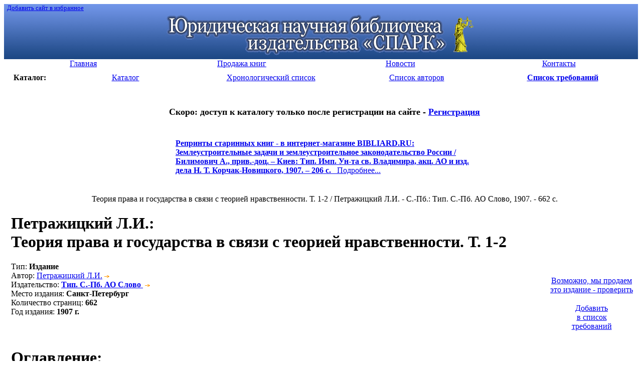

--- FILE ---
content_type: text/html; charset=windows-1251
request_url: http://lawlibrary.ru/izdanie41579.html
body_size: 5335
content:
<!DOCTYPE html PUBLIC "-//W3C//DTD HTML 4.01 Transitional//EN"
   "http://www.w3.org/TR/html4/loose.dtd">
<html><head>
<META http-equiv="Content-Type" content="text/html; charset=windows-1251">
<META HTTP-EQUIV="Expires" CONTENT="Fri, Jun 12 1981 08:20:00 GMT">
<META HTTP-EQUIV="Pragma" CONTENT="no-cache">
<META HTTP-EQUIV="Cache-Control" CONTENT="no-cache">
<META name="revisit-after" content="5 days">
<META NAME="rating" CONTENT="General">
<META name="developer" content="Nikita Krivtsov - www.krivtsov.ru">
<META name="Document-state" content="Dynamic">
<META NAME="DC.Language" SCHEME="ISO 639-1" CONTENT="rus">
<LINK REL="SHORTCUT ICON" HREF="/favicon.ico">
<META NAME="ROBOTS" CONTENT="INDEX, FOLLOW"> 
<link rel="STYLESHEET" type="text/css" href="/css/common.css">
<link rel="STYLESHEET" type="text/css" href="/css/style.css">
<title>Теория права и государства в связи с теорией нравственности. Т. 1-2</title>
<meta name="keywords" content="теория, государства, связи, теорией, петражицкий, права, нравственности">
<meta name="description" content="Юридическая научная библиотека издательства «СПАРК»">
<script type="text/javascript" src="/js/common.js"></script>
</head>
<body>


<table cellspacing=0 cellpadding=0 width="100%" border=0 bgcolor="#3f67ad" background="/i/top_bg.gif" >
<tr>
<td align="left" valign="top"><small>&nbsp;&nbsp;<a class='white' href="javascript:window.external.AddFavorite('http://lawlibrary.ru', 'Юридическая научная библиотека издательства Спарк')">Добавить сайт в избранное</A><small></td></tr>
<tr>
<td align="center"><a href="/"><img src="/i/top5.gif" width="621" height="84" border="0" vspace="5" alt="Юридическая научная библиотека издательства «СПАРК»"></a>
</td></tr></table>

<table width="100%" border="0" cellspacing=0 cellpadding=0 bgcolor="#ffffff">
<tr align="center" > 
<td  width="25%" class="menu"><a href="page1.html"><div>Главная</div></a></td><td  width="25%" class="menu"><a href="page5.html"><div>Продажа книг</div></a></td><td  width="25%" class="menu"><a href="page4.html"><div>Новости</div></a></td><td  width="25%" class="menu"><a href="page2.html"><div>Контакты</div></a></td> 
</tr>
</table>


<table width="100%" border="0" cellspacing=10 cellpadding=0 bgcolor="#ffffff">
<tr align="center">
<td width="5%"><b>Каталог:</b></td>
<td width="18%" class="menu_left"><a href="poisk.php"><div>Каталог</div></a></td>
<td width="18%" class="menu_left"><a href="year.php"><div>Хронологический список</div></a></td>
<td width="18%"" class="menu_left"><a href="author.php"><div>Список авторов</div></a></td>

<td width="18%" class="menu_left"><a href="javascript:ow('');"><div align='center'><b>Список требований</b></div></a></td></tr>
<!--<tr align="center"><td class="menu_left"><a href="search.php"><div>Быстрый поиск</div></a></td></tr>-->
</table>
<table cellspacing='0' cellpadding='0' width="100%" border='0'>
<td>&nbsp;&nbsp;&nbsp;</td>
<td valign="top"><div align="center">
<br>



<!--
<h1 class='red'><font size=4><a href='http://lawlibrary.ru/page2.html'  target='_blank'>С 16 МАЯ 2017 г. БИБЛИОТЕКА ЗАКРЫТА</a></font></h1><br>
-->

<!--<h1 class='red'><font size=4>РАСПРОДАЖА старинных книг из фонда Библиотеки - <a href='page5.html'  target='_blank'>подробнее</a></font></h1><br>-->
<h1 class='red'><font size=4>Скоро: доступ к каталогу только после регистрации на сайте - <a href='http://zakaz.lawlibrary.ru/reg.aspx/'  target='_blank'>Регистрация</a></font></h1><br>



<table width=600><tr><td class="menu_left"><div><b class='red f16'><a href='http://www.bibliard.ru' target='_blank'><span class='red'>Репринты старинных книг - в интернет-магазине BIBLIARD.RU:</span></a></b><br><a href='http://www.bibliard.ru/vcd-683-1-1456/GoodsInfo.html' target='_blank'><b class='f13'>Землеустроительные задачи и землеустроительное законодательство России / Билимович А., прив.-доц. – Киев: Тип. Имп. Ун-та св. Владимира, акц. АО и изд. дела Н. Т. Корчак-Новицкого, 1907. – 206 с.</b>&nbsp;&nbsp;&nbsp;Подробнее...</a></div>&nbsp;</td><td></td></tr></table>&nbsp;<br></div><DIV class="lyellow_bg ramka pad10"  align='center'>Теория права и государства в связи с теорией нравственности. Т. 1-2 / Петражицкий Л.И. - С.-Пб.: Тип. С.-Пб. АО Слово, 1907. - 662 c.</DIV><h1><span class="orange">Петражицкий Л.И.</span>:<br>Теория права и государства в связи с теорией нравственности. Т. 1-2</h1><table border='0' cellspacing='0' cellpadding='0' width='100%'><tr><td valign='top' width='95%'>
<div class='lh19'><span class="gray">Тип</span>: <b class='r'>Издание</b><br>
<span class="gray">Автор</span>:  <a href="/author.php?author=%CF%E5%F2%F0%E0%E6%E8%F6%EA%E8%E9+%CB.%C8.">Петражицкий Л.И.</a><img src="/i/dalee.gif" width="18" height="7" border="0" alt=""><br>
<span class="gray">Издательство</span>: <a href="/poisk.php?izdatel=+%D2%E8%EF.+%D1.-%CF%E1.+%C0%CE+%D1%EB%EE%E2%EE&tochno=1"><b> Тип. С.-Пб. АО Слово</b> <img src="/i/dalee.gif" width=18 height=7 border=0 alt=""></a><br>
<span class="gray">Место издания</span>: <b> Санкт-Петербург</b><br>
<span class="gray">Количество страниц</span>: <b>662</b><br>
<span class="gray">Год издания</span>: <b>1907 г.</b><br>
</div></td><td valign="middle" nowrap width='100'><table align="right" width="120" border="0" cellspacing='5' cellpadding='5'><tr><td><DIV class="lyellow_bg ramka ramka1"  align='center'><br><a href="http://jurinica.ru" target='_blank'>Возможно,&nbsp;мы&nbsp;продаем<br>это&nbsp;издание&nbsp;-&nbsp;проверить</a><br><img src='/i/s.gif' width='135' height='4'><br></div></td></tr><tr><td><DIV class="lyellow_bg ramka ramka1"  align='center'><input type="hidden" name="kolvo41579" value="1" id="kolvo41579" size="1" maxlength="3"><a href="javascript:ow('41579');">Добавить<br>в список<br>требований</a><br><img src='/i/s.gif' width='120' height='4'><br></div></td></tr></table></td></tr></table><h1>Оглавление:</h1><div id='content2' class='pre_content' style='font-size:13px;'><br />
Предисловие . . . . . . . . . . . . . . . . . . . . . . . . . . . . . . . . . .V<br />
Глава I. О существе права и нравственности<br />
§ 1. Моторные раздражения и мотивы поведения . . . . . . . . . . . . . . . . . 1<br />
§ 2. Основные положения эмоциональной теории эстетических явлений . . . . . . 21<br />
§ 3. Два вида обязанностей и норм . . . . . . . . . . . . . . . . . . . . . . 45<br />
§ 4. Нравственные и правовые моторные возбуждения и интеллектуально-<br />
эмоциональные сочетания . . . . . . . . . . . . . . . . . . . . . . . . . . . 59<br />
§ 5. Объем понятия права, как атрибутивных этических переживаний. Обзор обычно<br />
не относимых к праву ветвей правовой психики . . . . . . . . . . . . . . . . .83<br />
Глава II. Характерные свойства и тенденции права и нравственности<br />
§ 6. Научный смысл и значение деления этических явлений на императивно-<br />
атрибутивное (право) и чисто императивное (нравственность) . . . . . . . . . 130<br />
§ 7. Мотивационное и воспитательное действие нравственных и правовых<br />
переживаний . . . . . . . . . . . . . . . . . . . . . . . . . . . . . . . . .137<br />
§ 8. Исполнение требований нравственности и права. Решающее значение<br />
атрибутивной функции в праве . . . . . . . . . . . . . . . . . . . . . . . . 147<br />
§ 9. Неисполнение нравственных и правовых обязанностей и выказываемые этим<br />
реакции в области нравственной и правовой психики . . . . . . . . . . . . . .155<br />
§ 10. Стремление права к достижению тождества содержания мнений противостоящих<br />
сторон . . . . . . . . . . . . . . . . . . . . . . . . . . . . . . . . . . . 164<br />
§ 11. Общественные функции права. 1. Распределительная функция права, в<br />
особенности о природе собственности . . . . . . . . . . . . . . . . . . . . .177<br />
§ 12. 2. Организационная функция права. В особенности о природе государственной<br />
власти и государства . . . . . . . . . . . . . . . . . . . . . . . . . . . . 188<br />
§ 13. Служебная роль государства в области права. Понятие официального права 209<br />
§ 14. О природе и общественной функции юриспруденции . . . . . . . . . . . . 213<br />
§ 15. Решение проблемы о природе права в юридическом смысле . . . . . . . . .229<br />
§ 16. Негодность права в юридическом смысле в качестве базиса для построения<br />
научной теории права . . . . . . . . . . . . . . . . . . . . . . . . . . . . 233<br />
Глава III. Обзор и критика важнейших современных теорий права<br />
§ 17. Общая характеристика . . . . . . . . . . . . . . . . . . . . . . . . . 242<br />
§ 18. Государственные теории . . . . . . . . . . . . . . . . . . . . . . . . 252<br />
§ 19. Теории принуждения . . . . . . . . . . . . . . . . . . . . . . . . . . 257<br />
§ 20. Теория общей воли и ее разновидности . . . . . . . . . . . . . . . . . 275<br />
§ 21. Теории права и нравственности, исходящие из содержания норм или их цели<br />
или пользы (утилитарные теории) . . . . . . . . . . . . . . . . . . . . . . .287<br />
</div><br><hr size='4' color='#f1f1f1'><b class="orange">Возможно, Вас так же заинтересуют следующие издания:</b><ul class="more_products"><li><a href='/izdanie3722.html' class="gray"><span class="blue"> Петражицкий Л.И.,</span><br><div class="lpad10">Теория права и государства в связи с теорией нравственности. Т. 2&nbsp;<span class="rarrow">&rarr;</span></div></a></li><li><a href='/izdanie3721.html' class="gray"><span class="blue"> Петражицкий Л.И.,</span><br><div class="lpad10">Теория права и государства в связи с теорией нравственности 2-е изд., испр. и доп.. Т. 1&nbsp;<span class="rarrow">&rarr;</span></div></a></li><li><a href='/izdanie3723.html' class="gray"><span class="blue"> Петражицкий Л.И.,</span><br><div class="lpad10">Теория права и государства в связи с теорией нравственности 2-е изд., испр. и доп.. Т. 2&nbsp;<span class="rarrow">&rarr;</span></div></a></li><li><a href='/izdanie51965.html' class="gray"><span class="blue"> Петражицкий Л.И.,</span><br><div class="lpad10">Теория права и государства в связи с теорией нравственности 2-е изд., испр. и доп.. Т. 1-2&nbsp;<span class="rarrow">&rarr;</span></div></a></li><li><a href='/izdanie25751.html' class="gray"><span class="blue"> Петражицкий Л.И., Козлихин И.Ю., Сандулов Ю.А.,</span><br><div class="lpad10">Теория права и государства в связи с теорией нравственности&nbsp;<span class="rarrow">&rarr;</span></div></a></li><li><a href='/article2075780.html' class="gray"><span class="blue"> Петражицкий Л.И.,</span><br><div class="lpad10">Право, государство и теория нравственности&nbsp;<span class="rarrow">&rarr;</span></div></a></li><li><a href='/izdanie34447.html' class="gray"><span class="blue"> Кистяковский Б.А., Ковалевский М.М., Котляревский С.А., Люблинский П.И., Нольде Б.Э., Пергамент М.Я., Петражицкий Л.И., Чубинский М.П.,</span><br><div class="lpad10">Новые идеи в правоведении: Философия права и нравственности II. (Психологическая теория нравственности). Сб. 4&nbsp;<span class="rarrow">&rarr;</span></div></a></li></ul></TD></TR></TABLE>
<br>
<br>
<br>

<small>
<!-- Яндекс.Директ -->
<script type="text/javascript">
//<![CDATA[
yandex_partner_id = 45925;
yandex_site_bg_color = 'FFFFFF';
yandex_site_charset = 'windows-1251';
yandex_ad_format = 'direct';
yandex_font_size = 1;
yandex_direct_type = 'horizontal';
yandex_direct_border_type = 'ad';
yandex_direct_limit = 4;
yandex_direct_header_bg_color = 'FEEAC7';
yandex_direct_bg_color = 'FFF9F0';
yandex_direct_border_color = 'FBE5C0';
yandex_direct_title_color = '0000CC';
yandex_direct_url_color = '006600';
yandex_direct_all_color = '0000CC';
yandex_direct_text_color = '000000';
yandex_direct_hover_color = '0066FF';
document.write('<sc'+'ript type="text/javascript" src="http://an.yandex.ru/resource/context.js?rnd=' + Math.round(Math.random() * 100000) + '"></sc'+'ript>');
//]]>
</script>
</small>

<br>
<br>
<div align="right"><a href="#top">&uarr;&nbsp;Вверх</a>&nbsp;&nbsp; <br>

</div><br>


<div align="right">


<script type="text/javascript" src="/js/orphus.js"></script>
<a href="http://orphus.ru" id="orphus" target="_blank"><img alt="Система Orphus" src="/js/orphus.gif" border="0" width="257" height="48" /></a>

<!-- Yandex.Metrika informer -->
<a href="https://metrika.yandex.ru/stat/?id=24640175&amp;from=informer"
target="_blank" rel="nofollow"><img src="//bs.yandex.ru/informer/24640175/3_1_FFFFFFFF_EFEFEFFF_1_pageviews"
style="width:88px; height:31px; border:0;" alt="Яндекс.Метрика" title="Яндекс.Метрика: данные за сегодня (просмотры, визиты и уникальные посетители)" /></a>
<!-- /Yandex.Metrika informer -->

<!-- Yandex.Metrika counter -->
<script type="text/javascript">
(function (d, w, c) {
    (w[c] = w[c] || []).push(function() {
        try {
            w.yaCounter24640175 = new Ya.Metrika({id:24640175,
                    clickmap:true,
                    trackLinks:true,
                    accurateTrackBounce:true});
        } catch(e) { }
    });

    var n = d.getElementsByTagName("script")[0],
        s = d.createElement("script"),
        f = function () { n.parentNode.insertBefore(s, n); };
    s.type = "text/javascript";
    s.async = true;
    s.src = (d.location.protocol == "https:" ? "https:" : "http:") + "//mc.yandex.ru/metrika/watch.js";

    if (w.opera == "[object Opera]") {
        d.addEventListener("DOMContentLoaded", f, false);
    } else { f(); }
})(document, window, "yandex_metrika_callbacks");
</script>
<noscript><div><img src="//mc.yandex.ru/watch/24640175" style="position:absolute; left:-9999px;" alt="" /></div></noscript>
<!-- /Yandex.Metrika counter -->


<!--LiveInternet counter--><script type="text/javascript"><!--
document.write("<a href='http://www.liveinternet.ru/click' "+
"target=_blank><img src='http://counter.yadro.ru/hit?t57.6;r"+
escape(document.referrer)+((typeof(screen)=="undefined")?"":
";s"+screen.width+"*"+screen.height+"*"+(screen.colorDepth?
screen.colorDepth:screen.pixelDepth))+";u"+escape(document.URL)+
";"+Math.random()+
"' alt='' title='LiveInternet' "+
"border=0 width=88 height=31><\/a>")//--></script><!--/LiveInternet-->
&nbsp;</div>
<br>
<div class="niz">
<P class="lpad20 menu">
<a href="/page1.html">Главная</a> | <a href="/page5.html">Продажа книг</a> | <a href="/page4.html">Новости</a> | <a href="/page2.html">Контакты</a> | </P>
</div>

<P class="lpad20 legal">
&copy; 2026 Юридическая научная библиотека
<br></P>
</BODY></HTML>